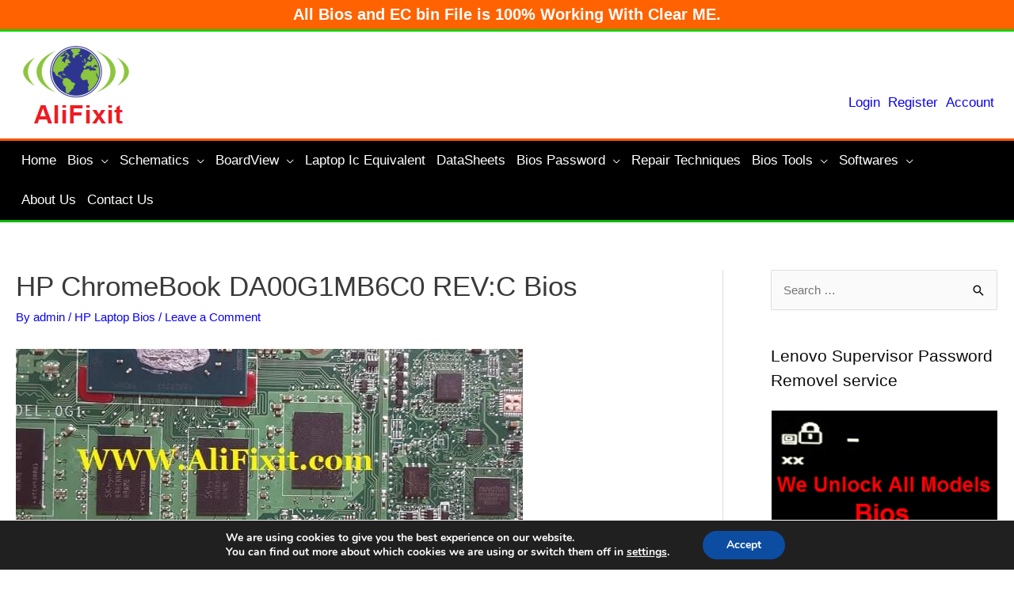

--- FILE ---
content_type: text/html; charset=utf-8
request_url: https://www.google.com/recaptcha/api2/aframe
body_size: 267
content:
<!DOCTYPE HTML><html><head><meta http-equiv="content-type" content="text/html; charset=UTF-8"></head><body><script nonce="R6x3hxS75-tCeFuoKyKg3Q">/** Anti-fraud and anti-abuse applications only. See google.com/recaptcha */ try{var clients={'sodar':'https://pagead2.googlesyndication.com/pagead/sodar?'};window.addEventListener("message",function(a){try{if(a.source===window.parent){var b=JSON.parse(a.data);var c=clients[b['id']];if(c){var d=document.createElement('img');d.src=c+b['params']+'&rc='+(localStorage.getItem("rc::a")?sessionStorage.getItem("rc::b"):"");window.document.body.appendChild(d);sessionStorage.setItem("rc::e",parseInt(sessionStorage.getItem("rc::e")||0)+1);localStorage.setItem("rc::h",'1769257828564');}}}catch(b){}});window.parent.postMessage("_grecaptcha_ready", "*");}catch(b){}</script></body></html>